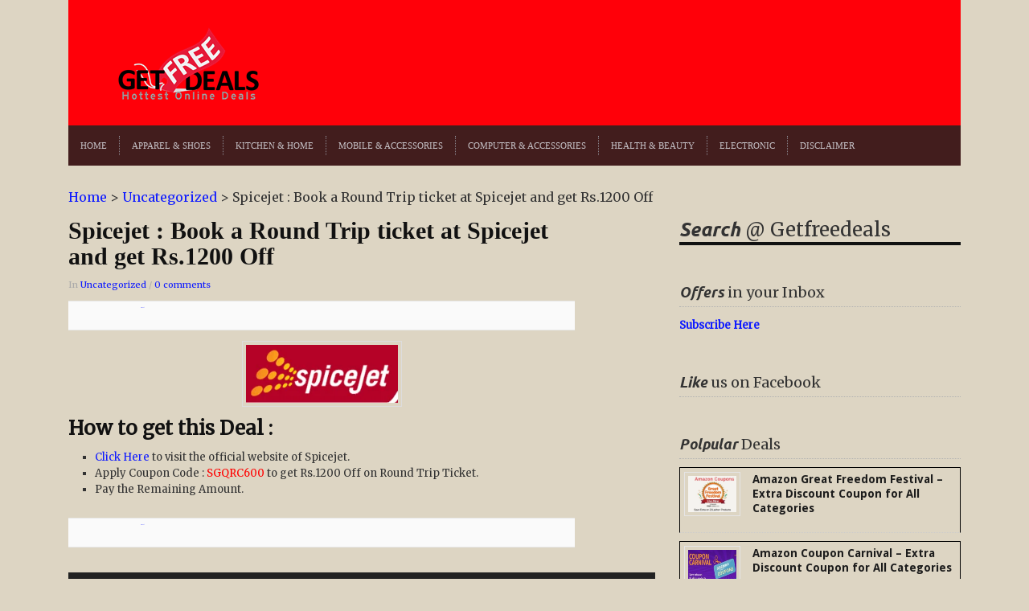

--- FILE ---
content_type: text/html; charset=UTF-8
request_url: https://getfreedeals.co.in/spicejet-book-a-round-trip-ticket-at-spicejet-and-get-rs-1200-off/
body_size: 16851
content:
<!DOCTYPE html><html xmlns="https://www.w3.org/1999/xhtml" lang="en-US"><head><script data-no-optimize="1" type="c12c700e5ef831b3af6a3313-text/javascript">var litespeed_docref=sessionStorage.getItem("litespeed_docref");litespeed_docref&&(Object.defineProperty(document,"referrer",{get:function(){return litespeed_docref}}),sessionStorage.removeItem("litespeed_docref"));</script> <link rel="amphtml" href="https://getfreedeals.co.in/url/to/amp/document.html">
 <script type="litespeed/javascript" data-src="https://www.googletagmanager.com/gtag/js?id=G-LC0H5DBL2Z"></script> <script type="litespeed/javascript">window.dataLayer=window.dataLayer||[];function gtag(){dataLayer.push(arguments)}
gtag('js',new Date());gtag('config','G-LC0H5DBL2Z')</script> <script type="litespeed/javascript" data-src="https://pagead2.googlesyndication.com/pagead/js/adsbygoogle.js?client=ca-pub-0845684260506488"
     crossorigin="anonymous"></script> <meta name="viewport" content="width=device-width, initial-scale=1"><meta name="msvalidate.01" content="64C9F15A5D4632797418777298E067DF" /><meta name="google-site-verification" content="YA1zj9U1a4YdHvJ1Z_G_p9phqS_K24ZCKZgKgLVRNiw" /><meta name="yandex-verification" content="219a2054054c6b6c" /><meta name="p:domain_verify" content="ae4167beb25e81933e605d5362051b6e"/><meta name="title" content="Online Shopping Deals from Amazon, Flipkart & many more Online Stores at Getfreedeals"><meta name="description" content="Getfreedeals consolidates the best online shopping deals at unbeatable prices in a single platform."><meta name="keywords" content="online shopping deals, Free Sample, Free Coupons"><meta name="robots" content="index, follow"><meta http-equiv="Content-Type" content="text/html; charset=utf-8"><meta name="language" content="English"><meta name="revisit-after" content="10 days"><meta http-equiv="Content-Type" content="text/html; charset=UTF-8" /><meta http-equiv="X-UA-Compatible" content="IE=edge,chrome=1"><meta name="p:domain_verify" content="cb2ed550c3ebd25757ab51869981fcea"/><link rel="canonical" href="https://getfreedeals.co.in/" /><title>Spicejet : Book a Round Trip ticket at Spicejet and get Rs.1200 Off - Online Shopping Deals from Amazon, Flipkart &amp; many more Online Stores at Getfreedeals</title><link rel="pingback" href="https://getfreedeals.co.in/xmlrpc.php" /><meta name='robots' content='index, follow, max-image-preview:large, max-snippet:-1, max-video-preview:-1' /><style>img:is([sizes="auto" i], [sizes^="auto," i]) { contain-intrinsic-size: 3000px 1500px }</style><link rel="canonical" href="https://getfreedeals.co.in/spicejet-book-a-round-trip-ticket-at-spicejet-and-get-rs-1200-off/" /><meta property="og:locale" content="en_US" /><meta property="og:type" content="article" /><meta property="og:title" content="Spicejet : Book a Round Trip ticket at Spicejet and get Rs.1200 Off - Online Shopping Deals from Amazon, Flipkart &amp; many more Online Stores at Getfreedeals" /><meta property="og:description" content="How to get this Deal : Click Here to visit the official website of Spicejet. Apply Coupon Code : SGQRC600 to get Rs.1200 Off on Round [&hellip;]" /><meta property="og:url" content="https://getfreedeals.co.in/spicejet-book-a-round-trip-ticket-at-spicejet-and-get-rs-1200-off/" /><meta property="og:site_name" content="Online Shopping Deals from Amazon, Flipkart &amp; many more Online Stores at Getfreedeals" /><meta property="article:publisher" content="https://www.facebook.com/GetFreeDeals" /><meta property="article:published_time" content="2012-07-11T08:30:00+00:00" /><meta property="article:modified_time" content="2024-04-24T03:05:18+00:00" /><meta property="og:image" content="http://getfreedeals.co.in/wp-content/uploads/2012/08/spice.png" /><meta name="author" content="admin" /><meta name="twitter:card" content="summary_large_image" /><meta name="twitter:creator" content="@admin" /><meta name="twitter:site" content="@getfreedeal" /><meta name="twitter:label1" content="Written by" /><meta name="twitter:data1" content="admin" /><link rel="amphtml" href="https://getfreedeals.co.in/spicejet-book-a-round-trip-ticket-at-spicejet-and-get-rs-1200-off/amp/" /><meta name="generator" content="AMP for WP 1.1.10"/><link rel="alternate" type="application/rss+xml" title="Online Shopping Deals from Amazon, Flipkart &amp; many more Online Stores at Getfreedeals &raquo; Feed" href="https://feeds.feedburner.com/Getfreedeals" /><link rel="alternate" type="application/rss+xml" title="Online Shopping Deals from Amazon, Flipkart &amp; many more Online Stores at Getfreedeals &raquo; Comments Feed" href="https://getfreedeals.co.in/comments/feed/" /><link rel="alternate" type="application/rss+xml" title="Online Shopping Deals from Amazon, Flipkart &amp; many more Online Stores at Getfreedeals &raquo; Spicejet : Book a Round Trip ticket at Spicejet and get Rs.1200 Off Comments Feed" href="https://getfreedeals.co.in/spicejet-book-a-round-trip-ticket-at-spicejet-and-get-rs-1200-off/feed/" />
<script id="getfr-ready" type="litespeed/javascript">window.advanced_ads_ready=function(e,a){a=a||"complete";var d=function(e){return"interactive"===a?"loading"!==e:"complete"===e};d(document.readyState)?e():document.addEventListener("readystatechange",(function(a){d(a.target.readyState)&&e()}),{once:"interactive"===a})},window.advanced_ads_ready_queue=window.advanced_ads_ready_queue||[]</script> <style id="litespeed-ccss">@media screen{article,aside,header,nav{display:block}html{font-size:100%;overflow-y:scroll;-webkit-text-size-adjust:100%;-ms-text-size-adjust:100%}ins{background:#ff9;color:#000;text-decoration:none}ul{margin:0;padding:0;list-style-position:inside}nav ul{list-style:none;list-style-image:none;margin:0;padding:0}img{border:0;-ms-interpolation-mode:bicubic;vertical-align:middle}form{margin:0}input{font-size:100%;margin:0;vertical-align:baseline;*vertical-align:middle}input{line-height:normal;*overflow:visible}input[type=submit]{-webkit-appearance:button}input::-moz-focus-inner{border:0;padding:0}a{color:#c03;text-decoration:none}body{background-color:#fff;margin:0;color:#333;font-family:Arial,Tahoma,sans-serif;font-size:62.5%;line-height:1.2em;text-align:center}#container{text-align:center;width:100%}div.wrapper{margin:0 auto;text-align:left;width:1110px}div.cleaner,div.divider{margin:0;clear:both;font-size:1px;height:1px;line-height:1px}div.divider{border-top:dotted 1px #c3c3c3;border-bottom:dotted 1px #c3c3c3}h1,h2{color:#111}header{background:#171717 url(/wp-content/themes/splendid/images/back-header-black.png) repeat-x top left;padding:20px 0 0;margin-bottom:30px}#logo{margin:0 0 0 50px;float:left;display:inline}header div.header-banner{float:right;display:inline;margin:0 20px 0 0}header a{color:#aaa}nav#main{font-size:11px;font-family:Georgia,serif;text-transform:uppercase;background:#171717 url(/wp-content/themes/splendid/images/back-menu-black.png) repeat-x top left;min-height:24px;padding:13px 0;position:relative;z-index:50}nav#main li{display:inline;float:left;line-height:24px;padding:0 15px;border-right:dotted 1px #4a4a4a;position:relative}nav#main li:last-child{border-right:0}nav#main .dropdown a{display:block;position:relative}#content,aside{float:left;display:inline}#content{width:730px;margin-right:30px}aside{width:350px}p.title{font-family:'UbuntuLightItalic',Georgia,serif;margin:0 0 10px}aside p.title{font-family:'UbuntuLightItalic',Georgia,serif}aside div.widget:first-child p.title{font-size:24px;line-height:35px}p.title-small{line-height:35px;font-size:18px}p.title span{font-family:'UbuntuBoldItalic',Georgia,serif;font-style:normal;font-weight:400}aside div.widget:first-child p.title{border-bottom:solid 4px #111}p.title.border-dotted{border-bottom:dotted 1px #b2b2b2}aside div.widget{margin-bottom:30px}aside div.widget:first-child p.title{line-height:45px}body.single aside div.widget:first-child p.title{line-height:30px}ul.posts li{list-style-type:none;border:1px solid #000;padding:5px}ul.posts div.cover{float:left;display:inline}ul.posts div.post-content{overflow:hidden}p.postmeta{font-size:11px;line-height:18px;font-style:normal;color:#aaa;margin:0}ul.posts-aside div.cover img{padding:4px;border:solid 1px #e5e5e5;margin-right:15px}ul.posts h1 a{color:#1c1c1c}h1.title{font-family:Georgia,serif;font-style:italic;font-weight:700;line-height:1.35em;margin:0 0 10px}h1.title.title-small{font-size:14px}aside div.widget{font-size:13px;line-height:19px}aside div.widget li{list-style-type:none;line-height:24px}.single-content{font-size:13px;line-height:20px;max-width:630px;overflow:hidden;margin-bottom:10px}.single-content h2{margin:12px 0 12px;line-height:1.25em}.single-content h2{font-size:24px;line-height:28px}.single-content h1{font-size:30px;line-height:32px}.single-content p{margin-bottom:1em}.single-content img.aligncenter{margin-bottom:10px;max-width:620px;height:auto}.single-content img.aligncenter{padding:4px;border:solid 1px #ddd}.single-content a{text-decoration:none}.single-content h1{font-style:normal;font-size:30px;letter-spacing:0;font-weight:700}div.social{margin:10px 0 0;height:35px;padding:0 10px;background:#f5f5f5 url(/wp-content/themes/splendid/images/back-footer.png) repeat-x top left;border-top:solid 1px #e8e8e8;border-bottom:solid 1px #e8e8e8}span.share_btn{float:left;display:inline;margin:7px 0 0}.cancel-comment-reply a{border:none;color:#7d7d7d;margin-right:3px;text-transform:uppercase}#respond input,.widget input{display:inline-block;margin-right:10px;padding:4px;font-size:13px;line-height:20px;color:gray;border:1px solid #ccc;-webkit-border-radius:3px;-moz-border-radius:3px;border-radius:3px;margin-bottom:10px;-webkit-box-shadow:inset 0 1px 3px rgba(0,0,0,.1);-moz-box-shadow:inset 0 1px 3px rgba(0,0,0,.1);box-shadow:inset 0 1px 3px rgba(0,0,0,.1)}.single-content img.aligncenter{clear:both;display:block;margin-left:auto;margin-right:auto}ul.posts-aside li{margin:0 0 10px;border-bottom:dotted 1px #ccc;padding-bottom:10px}}:root{--wp-admin-theme-color:#007cba;--wp-admin-theme-color-darker-10:#006ba1;--wp-admin-theme-color-darker-20:#005a87}.aligncenter{clear:both}header a{color:#c6c2c7}header{background:#473d51 url(/wp-content/themes/splendid/images/back-header-vintage.png) repeat-x top left}nav#main{text-transform:uppercase;background:#39323f url(/wp-content/themes/splendid/images/back-menu-vintage.png) repeat-x top left}nav#main li{border-right:dotted 1px #88848c}a{color:#0f1bff}header{background:#ff0009}nav#main{background:#421d1d}body{font-family:'Merriweather';font-size:16px}.posts li h1.title a{font-family:'Droid Sans';font-size:14px;font-style:normal}.widget .title{font-family:'Merriweather';font-style:normal}body.custom-background{background-color:#f4f9ea}ins.adsbygoogle{background-color:transparent;padding:0}</style><script src="/cdn-cgi/scripts/7d0fa10a/cloudflare-static/rocket-loader.min.js" data-cf-settings="c12c700e5ef831b3af6a3313-|49"></script><link rel="preload" data-asynced="1" data-optimized="2" as="style" onload="this.onload=null;this.rel='stylesheet'" href="https://getfreedeals.co.in/wp-content/litespeed/css/c87b850a642a9c1c422c29c957bbca6d.css?ver=016dd" /><script data-optimized="1" type="litespeed/javascript" data-src="https://getfreedeals.co.in/wp-content/plugins/litespeed-cache/assets/js/css_async.min.js"></script><link rel="preload" as="image" href="https://getfreedeals.co.in/wp-content/uploads/2012/08/getfree.png"><link rel="preload" as="image" href="https://getfreedeals.co.in/wp-content/uploads/2012/08/spice.png.webp"><link rel="preload" as="image" href="https://getfreedeals.co.in/wp-content/uploads/2020/12/amazon-coupon-carnival-1-300x150.jpg.webp"><link rel="preload" as="image" href="https://getfreedeals.co.in/wp-content/uploads/2017/03/amazon-dail-deal-300x270.jpg.webp"><style id='classic-theme-styles-inline-css' type='text/css'>/*! This file is auto-generated */
.wp-block-button__link{color:#fff;background-color:#32373c;border-radius:9999px;box-shadow:none;text-decoration:none;padding:calc(.667em + 2px) calc(1.333em + 2px);font-size:1.125em}.wp-block-file__button{background:#32373c;color:#fff;text-decoration:none}</style><style id='global-styles-inline-css' type='text/css'>:root{--wp--preset--aspect-ratio--square: 1;--wp--preset--aspect-ratio--4-3: 4/3;--wp--preset--aspect-ratio--3-4: 3/4;--wp--preset--aspect-ratio--3-2: 3/2;--wp--preset--aspect-ratio--2-3: 2/3;--wp--preset--aspect-ratio--16-9: 16/9;--wp--preset--aspect-ratio--9-16: 9/16;--wp--preset--color--black: #000000;--wp--preset--color--cyan-bluish-gray: #abb8c3;--wp--preset--color--white: #ffffff;--wp--preset--color--pale-pink: #f78da7;--wp--preset--color--vivid-red: #cf2e2e;--wp--preset--color--luminous-vivid-orange: #ff6900;--wp--preset--color--luminous-vivid-amber: #fcb900;--wp--preset--color--light-green-cyan: #7bdcb5;--wp--preset--color--vivid-green-cyan: #00d084;--wp--preset--color--pale-cyan-blue: #8ed1fc;--wp--preset--color--vivid-cyan-blue: #0693e3;--wp--preset--color--vivid-purple: #9b51e0;--wp--preset--gradient--vivid-cyan-blue-to-vivid-purple: linear-gradient(135deg,rgba(6,147,227,1) 0%,rgb(155,81,224) 100%);--wp--preset--gradient--light-green-cyan-to-vivid-green-cyan: linear-gradient(135deg,rgb(122,220,180) 0%,rgb(0,208,130) 100%);--wp--preset--gradient--luminous-vivid-amber-to-luminous-vivid-orange: linear-gradient(135deg,rgba(252,185,0,1) 0%,rgba(255,105,0,1) 100%);--wp--preset--gradient--luminous-vivid-orange-to-vivid-red: linear-gradient(135deg,rgba(255,105,0,1) 0%,rgb(207,46,46) 100%);--wp--preset--gradient--very-light-gray-to-cyan-bluish-gray: linear-gradient(135deg,rgb(238,238,238) 0%,rgb(169,184,195) 100%);--wp--preset--gradient--cool-to-warm-spectrum: linear-gradient(135deg,rgb(74,234,220) 0%,rgb(151,120,209) 20%,rgb(207,42,186) 40%,rgb(238,44,130) 60%,rgb(251,105,98) 80%,rgb(254,248,76) 100%);--wp--preset--gradient--blush-light-purple: linear-gradient(135deg,rgb(255,206,236) 0%,rgb(152,150,240) 100%);--wp--preset--gradient--blush-bordeaux: linear-gradient(135deg,rgb(254,205,165) 0%,rgb(254,45,45) 50%,rgb(107,0,62) 100%);--wp--preset--gradient--luminous-dusk: linear-gradient(135deg,rgb(255,203,112) 0%,rgb(199,81,192) 50%,rgb(65,88,208) 100%);--wp--preset--gradient--pale-ocean: linear-gradient(135deg,rgb(255,245,203) 0%,rgb(182,227,212) 50%,rgb(51,167,181) 100%);--wp--preset--gradient--electric-grass: linear-gradient(135deg,rgb(202,248,128) 0%,rgb(113,206,126) 100%);--wp--preset--gradient--midnight: linear-gradient(135deg,rgb(2,3,129) 0%,rgb(40,116,252) 100%);--wp--preset--font-size--small: 13px;--wp--preset--font-size--medium: 20px;--wp--preset--font-size--large: 36px;--wp--preset--font-size--x-large: 42px;--wp--preset--spacing--20: 0.44rem;--wp--preset--spacing--30: 0.67rem;--wp--preset--spacing--40: 1rem;--wp--preset--spacing--50: 1.5rem;--wp--preset--spacing--60: 2.25rem;--wp--preset--spacing--70: 3.38rem;--wp--preset--spacing--80: 5.06rem;--wp--preset--shadow--natural: 6px 6px 9px rgba(0, 0, 0, 0.2);--wp--preset--shadow--deep: 12px 12px 50px rgba(0, 0, 0, 0.4);--wp--preset--shadow--sharp: 6px 6px 0px rgba(0, 0, 0, 0.2);--wp--preset--shadow--outlined: 6px 6px 0px -3px rgba(255, 255, 255, 1), 6px 6px rgba(0, 0, 0, 1);--wp--preset--shadow--crisp: 6px 6px 0px rgba(0, 0, 0, 1);}:where(.is-layout-flex){gap: 0.5em;}:where(.is-layout-grid){gap: 0.5em;}body .is-layout-flex{display: flex;}.is-layout-flex{flex-wrap: wrap;align-items: center;}.is-layout-flex > :is(*, div){margin: 0;}body .is-layout-grid{display: grid;}.is-layout-grid > :is(*, div){margin: 0;}:where(.wp-block-columns.is-layout-flex){gap: 2em;}:where(.wp-block-columns.is-layout-grid){gap: 2em;}:where(.wp-block-post-template.is-layout-flex){gap: 1.25em;}:where(.wp-block-post-template.is-layout-grid){gap: 1.25em;}.has-black-color{color: var(--wp--preset--color--black) !important;}.has-cyan-bluish-gray-color{color: var(--wp--preset--color--cyan-bluish-gray) !important;}.has-white-color{color: var(--wp--preset--color--white) !important;}.has-pale-pink-color{color: var(--wp--preset--color--pale-pink) !important;}.has-vivid-red-color{color: var(--wp--preset--color--vivid-red) !important;}.has-luminous-vivid-orange-color{color: var(--wp--preset--color--luminous-vivid-orange) !important;}.has-luminous-vivid-amber-color{color: var(--wp--preset--color--luminous-vivid-amber) !important;}.has-light-green-cyan-color{color: var(--wp--preset--color--light-green-cyan) !important;}.has-vivid-green-cyan-color{color: var(--wp--preset--color--vivid-green-cyan) !important;}.has-pale-cyan-blue-color{color: var(--wp--preset--color--pale-cyan-blue) !important;}.has-vivid-cyan-blue-color{color: var(--wp--preset--color--vivid-cyan-blue) !important;}.has-vivid-purple-color{color: var(--wp--preset--color--vivid-purple) !important;}.has-black-background-color{background-color: var(--wp--preset--color--black) !important;}.has-cyan-bluish-gray-background-color{background-color: var(--wp--preset--color--cyan-bluish-gray) !important;}.has-white-background-color{background-color: var(--wp--preset--color--white) !important;}.has-pale-pink-background-color{background-color: var(--wp--preset--color--pale-pink) !important;}.has-vivid-red-background-color{background-color: var(--wp--preset--color--vivid-red) !important;}.has-luminous-vivid-orange-background-color{background-color: var(--wp--preset--color--luminous-vivid-orange) !important;}.has-luminous-vivid-amber-background-color{background-color: var(--wp--preset--color--luminous-vivid-amber) !important;}.has-light-green-cyan-background-color{background-color: var(--wp--preset--color--light-green-cyan) !important;}.has-vivid-green-cyan-background-color{background-color: var(--wp--preset--color--vivid-green-cyan) !important;}.has-pale-cyan-blue-background-color{background-color: var(--wp--preset--color--pale-cyan-blue) !important;}.has-vivid-cyan-blue-background-color{background-color: var(--wp--preset--color--vivid-cyan-blue) !important;}.has-vivid-purple-background-color{background-color: var(--wp--preset--color--vivid-purple) !important;}.has-black-border-color{border-color: var(--wp--preset--color--black) !important;}.has-cyan-bluish-gray-border-color{border-color: var(--wp--preset--color--cyan-bluish-gray) !important;}.has-white-border-color{border-color: var(--wp--preset--color--white) !important;}.has-pale-pink-border-color{border-color: var(--wp--preset--color--pale-pink) !important;}.has-vivid-red-border-color{border-color: var(--wp--preset--color--vivid-red) !important;}.has-luminous-vivid-orange-border-color{border-color: var(--wp--preset--color--luminous-vivid-orange) !important;}.has-luminous-vivid-amber-border-color{border-color: var(--wp--preset--color--luminous-vivid-amber) !important;}.has-light-green-cyan-border-color{border-color: var(--wp--preset--color--light-green-cyan) !important;}.has-vivid-green-cyan-border-color{border-color: var(--wp--preset--color--vivid-green-cyan) !important;}.has-pale-cyan-blue-border-color{border-color: var(--wp--preset--color--pale-cyan-blue) !important;}.has-vivid-cyan-blue-border-color{border-color: var(--wp--preset--color--vivid-cyan-blue) !important;}.has-vivid-purple-border-color{border-color: var(--wp--preset--color--vivid-purple) !important;}.has-vivid-cyan-blue-to-vivid-purple-gradient-background{background: var(--wp--preset--gradient--vivid-cyan-blue-to-vivid-purple) !important;}.has-light-green-cyan-to-vivid-green-cyan-gradient-background{background: var(--wp--preset--gradient--light-green-cyan-to-vivid-green-cyan) !important;}.has-luminous-vivid-amber-to-luminous-vivid-orange-gradient-background{background: var(--wp--preset--gradient--luminous-vivid-amber-to-luminous-vivid-orange) !important;}.has-luminous-vivid-orange-to-vivid-red-gradient-background{background: var(--wp--preset--gradient--luminous-vivid-orange-to-vivid-red) !important;}.has-very-light-gray-to-cyan-bluish-gray-gradient-background{background: var(--wp--preset--gradient--very-light-gray-to-cyan-bluish-gray) !important;}.has-cool-to-warm-spectrum-gradient-background{background: var(--wp--preset--gradient--cool-to-warm-spectrum) !important;}.has-blush-light-purple-gradient-background{background: var(--wp--preset--gradient--blush-light-purple) !important;}.has-blush-bordeaux-gradient-background{background: var(--wp--preset--gradient--blush-bordeaux) !important;}.has-luminous-dusk-gradient-background{background: var(--wp--preset--gradient--luminous-dusk) !important;}.has-pale-ocean-gradient-background{background: var(--wp--preset--gradient--pale-ocean) !important;}.has-electric-grass-gradient-background{background: var(--wp--preset--gradient--electric-grass) !important;}.has-midnight-gradient-background{background: var(--wp--preset--gradient--midnight) !important;}.has-small-font-size{font-size: var(--wp--preset--font-size--small) !important;}.has-medium-font-size{font-size: var(--wp--preset--font-size--medium) !important;}.has-large-font-size{font-size: var(--wp--preset--font-size--large) !important;}.has-x-large-font-size{font-size: var(--wp--preset--font-size--x-large) !important;}
:where(.wp-block-post-template.is-layout-flex){gap: 1.25em;}:where(.wp-block-post-template.is-layout-grid){gap: 1.25em;}
:where(.wp-block-columns.is-layout-flex){gap: 2em;}:where(.wp-block-columns.is-layout-grid){gap: 2em;}
:root :where(.wp-block-pullquote){font-size: 1.5em;line-height: 1.6;}</style> <script type="litespeed/javascript" data-src="https://getfreedeals.co.in/wp-includes/js/jquery/jquery.min.js" id="jquery-core-js"></script> <link rel="https://api.w.org/" href="https://getfreedeals.co.in/wp-json/" /><link rel="alternate" title="JSON" type="application/json" href="https://getfreedeals.co.in/wp-json/wp/v2/posts/134" /><link rel="EditURI" type="application/rsd+xml" title="RSD" href="https://getfreedeals.co.in/xmlrpc.php?rsd" /><link rel='shortlink' href='https://getfreedeals.co.in/?p=134' /><link rel="alternate" title="oEmbed (JSON)" type="application/json+oembed" href="https://getfreedeals.co.in/wp-json/oembed/1.0/embed?url=https%3A%2F%2Fgetfreedeals.co.in%2Fspicejet-book-a-round-trip-ticket-at-spicejet-and-get-rs-1200-off%2F" /><link rel="alternate" title="oEmbed (XML)" type="text/xml+oembed" href="https://getfreedeals.co.in/wp-json/oembed/1.0/embed?url=https%3A%2F%2Fgetfreedeals.co.in%2Fspicejet-book-a-round-trip-ticket-at-spicejet-and-get-rs-1200-off%2F&#038;format=xml" /><meta name="follow.[base64]" content="JuzngXN7gZf632ywKe7p"/><link rel="apple-touch-icon" sizes="180x180" href="/wp-content/uploads/fbrfg/apple-touch-icon.png"><link rel="icon" type="image/png" sizes="32x32" href="/wp-content/uploads/fbrfg/favicon-32x32.png"><link rel="icon" type="image/png" sizes="16x16" href="/wp-content/uploads/fbrfg/favicon-16x16.png"><link rel="manifest" href="/wp-content/uploads/fbrfg/site.webmanifest"><link rel="mask-icon" href="/wp-content/uploads/fbrfg/safari-pinned-tab.svg" color="#5bbad5"><link rel="shortcut icon" href="/wp-content/uploads/fbrfg/favicon.ico"><meta name="msapplication-TileColor" content="#da532c"><meta name="msapplication-config" content="/wp-content/uploads/fbrfg/browserconfig.xml"><meta name="theme-color" content="#ffffff"><meta name="generator" content="Splendid 1.1.6" /><meta name="generator" content="WPZOOM Framework 1.8.12" /><style type="text/css">@import url("https://fonts.googleapis.com/css?family=Merriweather|Droid+Sans:r,b|Merriweather");
a{color:#0f1bff;}
a:hover{color:#ff0000;}
header{background:#ff0009;}
nav#main{background:#421d1d;}
body{font-family: 'Merriweather';font-size: 16px;}.posts li h1.title a{font-family: 'Droid Sans';font-size: 14px;font-style: normal;}.widget .title{font-family: 'Merriweather';font-style: normal;}</style> <script type="application/ld+json" class="saswp-schema-markup-output">[{"@context":"https:\/\/schema.org\/","@type":"BreadcrumbList","@id":"https:\/\/getfreedeals.co.in\/spicejet-book-a-round-trip-ticket-at-spicejet-and-get-rs-1200-off\/#breadcrumb","itemListElement":[{"@type":"ListItem","position":1,"item":{"@id":"https:\/\/getfreedeals.co.in","name":"Online Shopping Deals from Amazon, Flipkart &amp; many more Online Stores at Getfreedeals"}},{"@type":"ListItem","position":2,"item":{"@id":"https:\/\/getfreedeals.co.in\/category\/uncategorized\/","name":"Uncategorized"}},{"@type":"ListItem","position":3,"item":{"@id":"https:\/\/getfreedeals.co.in\/spicejet-book-a-round-trip-ticket-at-spicejet-and-get-rs-1200-off\/","name":"Spicejet : Book a Round Trip ticket at Spicejet and get Rs.1200 Off"}}]},

{"@context":"https:\/\/schema.org\/","@type":"BlogPosting","@id":"https:\/\/getfreedeals.co.in\/spicejet-book-a-round-trip-ticket-at-spicejet-and-get-rs-1200-off\/#BlogPosting","url":"https:\/\/getfreedeals.co.in\/spicejet-book-a-round-trip-ticket-at-spicejet-and-get-rs-1200-off\/","inLanguage":"en-US","mainEntityOfPage":"https:\/\/getfreedeals.co.in\/spicejet-book-a-round-trip-ticket-at-spicejet-and-get-rs-1200-off\/","headline":"Spicejet : Book a Round Trip ticket at Spicejet and get Rs.1200 Off","description":"How to get this Deal : Click Here to visit the official website of Spicejet. Apply Coupon Code : SGQRC600\u00a0to get Rs.1200 Off on Round","articleBody":"How to get this Deal :     \tClick Here to visit the official website of Spicejet.   \tApply Coupon Code : SGQRC600\u00a0to get Rs.1200 Off on Round Trip Ticket.   \tPay the Remaining Amount.","keywords":"","datePublished":"2012-07-11T08:30:00+05:30","dateModified":"2024-04-24T08:35:18+05:30","author":{"@type":"Person","name":"admin","url":"https:\/\/getfreedeals.co.in\/author\/missiongfd\/","sameAs":["admin"],"image":{"@type":"ImageObject","url":"https:\/\/getfreedeals.co.in\/wp-content\/litespeed\/avatar\/2e71d81523626915eeb962ead0c0776f.jpg?ver=1768272608","height":96,"width":96}},"editor":{"@type":"Person","name":"admin","url":"https:\/\/getfreedeals.co.in\/author\/missiongfd\/","sameAs":["admin"],"image":{"@type":"ImageObject","url":"https:\/\/getfreedeals.co.in\/wp-content\/litespeed\/avatar\/2e71d81523626915eeb962ead0c0776f.jpg?ver=1768272608","height":96,"width":96}},"publisher":{"@type":"Organization","name":"Get Free Deals","url":"https:\/\/getfreedeals.co.in","logo":{"@type":"ImageObject","url":"https:\/\/getfreedeals.co.in\/wp-content\/uploads\/2012\/08\/logo19.png","width":227,"height":119}},"image":[{"@type":"ImageObject","url":"http:\/\/getfreedeals.co.in\/wp-content\/uploads\/2012\/08\/spice-1200x675.png","width":1200,"height":675,"@id":"https:\/\/getfreedeals.co.in\/spicejet-book-a-round-trip-ticket-at-spicejet-and-get-rs-1200-off\/#primaryimage"}]}]</script> <style type="text/css" id="custom-background-css">body.custom-background { background-color: #ddd5c3; }</style> <script type="litespeed/javascript">if(screen.width<769){window.location="https://getfreedeals.co.in/spicejet-book-a-round-trip-ticket-at-spicejet-and-get-rs-1200-off/amp/"}</script> <style>ins.adsbygoogle { background-color: transparent; padding: 0; }</style><script  type="litespeed/javascript" data-src="https://pagead2.googlesyndication.com/pagead/js/adsbygoogle.js?client=ca-pub-0845684260506488" crossorigin="anonymous"></script> </head><body class="wp-singular post-template-default single single-post postid-134 single-format-standard custom-background wp-theme-splendid aa-prefix-getfr-"><div id="container"><div class="wrapper"><header><div id="logo">
<a href="https://getfreedeals.co.in" title="Online Shopping Deals | Free Samples | Cashback Offers  | Free Deals | Free Coupons">
<img src="https://getfreedeals.co.in/wp-content/uploads/2012/08/getfree.png" alt="Online Shopping Deals from Amazon, Flipkart &amp; many more Online Stores at Getfreedeals" fetchpriority="high" decoding="sync" />
</a></div><div class="header-banner"> <script type="litespeed/javascript" data-src="https://pagead2.googlesyndication.com/pagead/js/adsbygoogle.js?client=ca-pub-0845684260506488"
     crossorigin="anonymous"></script> 
<ins class="adsbygoogle"
style="display:inline-block;width:728px;height:90px"
data-ad-client="ca-pub-0845684260506488"
data-ad-slot="5412396498"
data-ad-format="auto"></ins> <script type="litespeed/javascript">(adsbygoogle=window.adsbygoogle||[]).push({})</script> </div><div class="cleaner">&nbsp;</div><div class="cleaner">&nbsp;</div><nav id="main"><ul id="menu-menu" class="dropdown"><li id="menu-item-4196" class="menu-item menu-item-type-custom menu-item-object-custom menu-item-home menu-item-4196"><a href="https://getfreedeals.co.in">HOME</a></li><li id="menu-item-6517" class="menu-item menu-item-type-taxonomy menu-item-object-category menu-item-6517"><a href="https://getfreedeals.co.in/category/apparel-and-shoes/">Apparel &#038; Shoes</a></li><li id="menu-item-113038" class="menu-item menu-item-type-taxonomy menu-item-object-category menu-item-113038"><a href="https://getfreedeals.co.in/category/home/">Kitchen &#038; Home</a></li><li id="menu-item-113039" class="menu-item menu-item-type-taxonomy menu-item-object-category menu-item-113039"><a href="https://getfreedeals.co.in/category/mobile-and-accessories/">Mobile &#038; Accessories</a></li><li id="menu-item-113040" class="menu-item menu-item-type-taxonomy menu-item-object-category menu-item-113040"><a href="https://getfreedeals.co.in/category/computer-accessories/">Computer &#038; Accessories</a></li><li id="menu-item-113041" class="menu-item menu-item-type-taxonomy menu-item-object-category menu-item-113041"><a href="https://getfreedeals.co.in/category/health-and-beauty/">Health &#038; Beauty</a></li><li id="menu-item-113042" class="menu-item menu-item-type-taxonomy menu-item-object-category menu-item-113042"><a href="https://getfreedeals.co.in/category/electronic-and-mobile/">Electronic</a></li><li id="menu-item-4195" class="menu-item menu-item-type-post_type menu-item-object-page menu-item-4195"><a href="https://getfreedeals.co.in/disclaimer/">Disclaimer</a></li></ul></nav></header><div align="center"></div><p id="breadcrumbs"><span><span><a href="https://getfreedeals.co.in/">Home</a></span> &gt; <span><a href="https://getfreedeals.co.in/category/uncategorized/">Uncategorized</a></span> &gt; <span class="breadcrumb_last" aria-current="page">Spicejet : Book a Round Trip ticket at Spicejet and get Rs.1200 Off</span></span></p><div id="main"><div id="content"><div class="single-content"><h1 class="title">Spicejet : Book a Round Trip ticket at Spicejet and get Rs.1200 Off</h1><p class="postmeta"><span class="category">In <a href="https://getfreedeals.co.in/category/uncategorized/" rel="category tag">Uncategorized</a></span>												 / <a href="https://getfreedeals.co.in/spicejet-book-a-round-trip-ticket-at-spicejet-and-get-rs-1200-off/#respond">0 comments</a></p><div class="divider social">
<span class="share_btn"><iframe data-lazyloaded="1" src="about:blank" data-litespeed-src="http://www.facebook.com/plugins/like.php?href=https%3A%2F%2Fgetfreedeals.co.in%2Fspicejet-book-a-round-trip-ticket-at-spicejet-and-get-rs-1200-off%2F&amp;layout=button_count&amp;show_faces=false&amp;width=80&amp;action=like&amp;font=arial&amp;colorscheme=light&amp;height=21" scrolling="no" frameborder="0" style="border:none; overflow:hidden; width:80px; height:21px;" allowTransparency="true"></iframe></span>
<span class="share_btn"><a href="https://twitter.com/share" data-url="https://getfreedeals.co.in/spicejet-book-a-round-trip-ticket-at-spicejet-and-get-rs-1200-off/" class="twitter-share-button" data-count="horizontal">Tweet</a><script type="litespeed/javascript" data-src="http://platform.twitter.com/widgets.js"></script></span><div class="cleaner">&nbsp;</div></div><p><img decoding="sync" class="aligncenter" src="https://getfreedeals.co.in/wp-content/uploads/2012/08/spice.png.webp" alt="" width="189" height="72" border="0" fetchpriority="high" /></p><h2>How to get this Deal :</h2><ul><li><a href="http://www.spicejet.com/" target="_blank" rel="nofollow noopener">Click Here</a> to visit the official website of Spicejet.</li><li>Apply Coupon Code : <span style="color: red;">SGQRC600</span> to get Rs.1200 Off on Round Trip Ticket.</li><li>Pay the Remaining Amount.</li></ul><div class="cleaner">&nbsp;</div><div class="cleaner">&nbsp;</div><div class="divider social">
<span class="share_btn"><iframe data-lazyloaded="1" src="about:blank" data-litespeed-src="http://www.facebook.com/plugins/like.php?href=https%3A%2F%2Fgetfreedeals.co.in%2Fspicejet-book-a-round-trip-ticket-at-spicejet-and-get-rs-1200-off%2F&amp;layout=button_count&amp;show_faces=false&amp;width=80&amp;action=like&amp;font=arial&amp;colorscheme=light&amp;height=21" scrolling="no" frameborder="0" style="border:none; overflow:hidden; width:80px; height:21px;" allowTransparency="true"></iframe></span>
<span class="share_btn"><a href="https://twitter.com/share" data-url="https://getfreedeals.co.in/spicejet-book-a-round-trip-ticket-at-spicejet-and-get-rs-1200-off/" class="twitter-share-button" data-count="horizontal">Tweet</a><script type="litespeed/javascript" data-src="http://platform.twitter.com/widgets.js"></script></span><div class="cleaner">&nbsp;</div></div></div><div class="cleaner">&nbsp;</div><div class="widget widget-related special-posts"><p class="title title-medium border-dotted">Recent in <span>Uncategorized</span></p><ul class="posts posts-grid"><li id="post-167519" class="post-grid"><article><div class="cover"><a href="https://getfreedeals.co.in/cp-plus-e-24a-full-hd-wi-fi-pt-360-degree-and-google-and-alexa-supported-security-camera-128-gb-for-rs-899-flipkart/" title="CP PLUS E-24A FULL HD Wi-Fi PT 360 Degree and Google and Alexa Supported Security Camera  (128 GB) for Rs.899 @ Flipkart"><img data-lazyloaded="1" src="[data-uri]" data-src="https://getfreedeals.co.in/wp-content/uploads/2024/09/CPPLUSE-24AFULLHDWi-Fi-securitycamera-231x300.webp" alt="CP PLUS E-24A FULL HD Wi-Fi PT 360 Degree and Google and Alexa Supported Security Camera  (128 GB) for Rs.899 @ Flipkart" class="Thumbnail thumbnail related-posts " width="190" height="140" /></a></div><div class="post-content"><h1 class="title title-medium"><a href="https://getfreedeals.co.in/cp-plus-e-24a-full-hd-wi-fi-pt-360-degree-and-google-and-alexa-supported-security-camera-128-gb-for-rs-899-flipkart/" title="Permalink to CP PLUS E-24A FULL HD Wi-Fi PT 360 Degree and Google and Alexa Supported Security Camera  (128 GB) for Rs.899 @ Flipkart" rel="bookmark">CP PLUS E-24A FULL HD Wi-Fi PT 360 Degree and Google and Alexa Supported Security Camera  (128 GB) for Rs.899 @ Flipkart</a></h1><p class="postmeta"></p></div><div class="cleaner">&nbsp;</div></article></li><li id="post-167396" class="post-grid"><article><div class="cover"><a href="https://getfreedeals.co.in/havells-1200mm-thrill-air-energy-saving-ceiling-fan-bianco-for-rs-1649-amazon/" title="Havells 1200mm Thrill Air Energy Saving Ceiling Fan (Bianco) for Rs.1649 @ Amazon"><img data-lazyloaded="1" src="[data-uri]" data-src="https://getfreedeals.co.in/wp-content/uploads/2024/08/Havells1200mmThrillceilingfan-300x204.webp" alt="Havells 1200mm Thrill Air Energy Saving Ceiling Fan (Bianco) for Rs.1649 @ Amazon" class="Thumbnail thumbnail related-posts " width="190" height="140" /></a></div><div class="post-content"><h1 class="title title-medium"><a href="https://getfreedeals.co.in/havells-1200mm-thrill-air-energy-saving-ceiling-fan-bianco-for-rs-1649-amazon/" title="Permalink to Havells 1200mm Thrill Air Energy Saving Ceiling Fan (Bianco) for Rs.1649 @ Amazon" rel="bookmark">Havells 1200mm Thrill Air Energy Saving Ceiling Fan (Bianco) for Rs.1649 @ Amazon</a></h1><p class="postmeta"></p></div><div class="cleaner">&nbsp;</div></article></li><li id="post-166983" class="post-grid post-last"><article><div class="cover"><a href="https://getfreedeals.co.in/bajaj-ivora-hb-led-lamp-9w-cdl-cool-daylight-pack-of-4-for-rs-218-amazon/" title="Bajaj Ivora HB LED Lamp 9W CDL Cool Daylight (Pack of 4) for Rs.199 @ Amazon"><img data-lazyloaded="1" src="[data-uri]" data-src="https://getfreedeals.co.in/wp-content/uploads/2024/08/BajajIvoraLEDBulb9W-300x252.webp" alt="Bajaj Ivora HB LED Lamp 9W CDL Cool Daylight (Pack of 4) for Rs.199 @ Amazon" class="Thumbnail thumbnail related-posts " width="190" height="140" /></a></div><div class="post-content"><h1 class="title title-medium"><a href="https://getfreedeals.co.in/bajaj-ivora-hb-led-lamp-9w-cdl-cool-daylight-pack-of-4-for-rs-218-amazon/" title="Permalink to Bajaj Ivora HB LED Lamp 9W CDL Cool Daylight (Pack of 4) for Rs.199 @ Amazon" rel="bookmark">Bajaj Ivora HB LED Lamp 9W CDL Cool Daylight (Pack of 4) for Rs.199 @ Amazon</a></h1><p class="postmeta"></p></div><div class="cleaner">&nbsp;</div></article></li></ul><div class="cleaner">&nbsp;</div></div><div class="cleaner">&nbsp;</div><div class="widget"><p class="title title-medium border-dotted"><span>discuss</span> this post</span></p><div id="comments"></div></div><div class="cleaner">&nbsp;</div></div><aside><div class="widget_text widget widget_custom_html" id="custom_html-4"><p class="title title-small border-dotted"><span>Search</span> @ Getfreedeals</p><div class="textwidget custom-html-widget"><script type="litespeed/javascript" data-src="https://cse.google.com/cse.js?cx=partner-pub-0845684260506488:2166934098"></script> <div class="gcse-searchbox-only"></div></div><div class="cleaner">&nbsp;</div></div><div class="widget widget_text" id="text-36"><p class="title title-small border-dotted"><span>Offers</span> in your Inbox</p><div class="textwidget"><p><a href="https://follow.it/getfreedeals-co-in-online-shopping-deals-free-samples-cashback-offers-free-deals-free-coupons?action=followPub" target="_blank" rel="noopener"><strong>Subscribe Here</strong></a></p></div><div class="cleaner">&nbsp;</div></div><div class="widget facebook" id="wpzoom-facebook-2"><p class="title title-small border-dotted"><span>Like</span> us on Facebook</p><div id="fb-root"></div> <script type="litespeed/javascript">(function(d,s,id){var js,fjs=d.getElementsByTagName(s)[0];if(d.getElementById(id)){return}
js=d.createElement(s);js.id=id;js.src="//connect.facebook.net/en_US/all.js#xfbml=1";fjs.parentNode.insertBefore(js,fjs)}(document,'script','facebook-jssdk'))</script> <div class="fb-like-box" data-href="https://www.facebook.com/GetFreeDeals" data-width="300" data-show-faces="true" data-border-color="#e6e2dc" data-stream="false" data-header="false"></div><div class="cleaner">&nbsp;</div></div><div class="widget featured-posts" id="wpzoom-featured-posts-3"><p class="title title-small border-dotted"><span>Polpular</span> Deals</p><ul class="posts posts-aside"><li id="post-100633" class="post-grid"><article><div class="cover cover-border"><a href="https://getfreedeals.co.in/amazon-great-freedom-festival-extra-discount-coupon-for-all-categories-5th-9th-aug21/" title="Amazon Great Freedom Festival – Extra Discount Coupon for All Categories"><img data-lazyloaded="1" src="[data-uri]" data-src="https://getfreedeals.co.in/wp-content/uploads/2022/08/AmazongreatfreedomfestivalCoupon-300x235.webp" alt="Amazon Great Freedom Festival – Extra Discount Coupon for All Categories" class="Thumbnail thumbnail recent-posts-widget " width="60" height="45" /></a></div><div class="post-content"><h1 class="title title-small"><a href="https://getfreedeals.co.in/amazon-great-freedom-festival-extra-discount-coupon-for-all-categories-5th-9th-aug21/" title="Permalink to Amazon Great Freedom Festival – Extra Discount Coupon for All Categories" rel="bookmark">Amazon Great Freedom Festival – Extra Discount Coupon for All Categories</a></h1><p class="postmeta"></p></div></article><div class="cleaner">&nbsp;</div></li><li id="post-92928" class="post-grid"><article><div class="cover cover-border"><a href="https://getfreedeals.co.in/amazon-coupon-carnival-extra-discount-coupon-for-all-categories/" title="Amazon Coupon Carnival &#8211; Extra Discount Coupon for All Categories"><img src="https://getfreedeals.co.in/wp-content/uploads/2020/12/amazon-coupon-carnival-1-300x150.jpg.webp" alt="Amazon Coupon Carnival &#8211; Extra Discount Coupon for All Categories" class="Thumbnail thumbnail recent-posts-widget" width="60" height="45" fetchpriority="high" decoding="sync"/></a></div><div class="post-content"><h1 class="title title-small"><a href="https://getfreedeals.co.in/amazon-coupon-carnival-extra-discount-coupon-for-all-categories/" title="Permalink to Amazon Coupon Carnival &#8211; Extra Discount Coupon for All Categories" rel="bookmark">Amazon Coupon Carnival &#8211; Extra Discount Coupon for All Categories</a></h1><p class="postmeta"></p></div></article><div class="cleaner">&nbsp;</div></li><li id="post-28769" class="post-grid"><article><div class="cover cover-border"><a href="https://getfreedeals.co.in/amazon-deal-of-the-day-upto-80-off-on-computer-mobile-fashion-kitchen-more/" title="Amazon Deal of the Day &#8211; Up to 80% Off on Computer, Mobile, Fashion, Kitchen &#038; more"><img src="https://getfreedeals.co.in/wp-content/uploads/2017/03/amazon-dail-deal-300x270.jpg.webp" alt="Amazon Deal of the Day &#8211; Up to 80% Off on Computer, Mobile, Fashion, Kitchen &#038; more" class="Thumbnail thumbnail recent-posts-widget" width="60" height="45" fetchpriority="high" decoding="sync"/></a></div><div class="post-content"><h1 class="title title-small"><a href="https://getfreedeals.co.in/amazon-deal-of-the-day-upto-80-off-on-computer-mobile-fashion-kitchen-more/" title="Permalink to Amazon Deal of the Day &#8211; Up to 80% Off on Computer, Mobile, Fashion, Kitchen &#038; more" rel="bookmark">Amazon Deal of the Day &#8211; Up to 80% Off on Computer, Mobile, Fashion, Kitchen &#038; more</a></h1><p class="postmeta"></p></div></article><div class="cleaner">&nbsp;</div></li><li id="post-29969" class="post-grid"><article><div class="cover cover-border"><a href="https://getfreedeals.co.in/shopclues-wednesday-super-saver-bazar-starts-rs-31-only/" title="Shopclues Wednesday Super Saver Bazar starts Rs.31 Only"><img data-lazyloaded="1" src="[data-uri]" data-src="https://getfreedeals.co.in/wp-content/uploads/2021/08/Shopclues-Wednesday-Super-Saver-Bazar.jpg.webp" alt="Shopclues Wednesday Super Saver Bazar starts Rs.31 Only" class="Thumbnail thumbnail recent-posts-widget " width="60" height="45" /></a></div><div class="post-content"><h1 class="title title-small"><a href="https://getfreedeals.co.in/shopclues-wednesday-super-saver-bazar-starts-rs-31-only/" title="Permalink to Shopclues Wednesday Super Saver Bazar starts Rs.31 Only" rel="bookmark">Shopclues Wednesday Super Saver Bazar starts Rs.31 Only</a></h1><p class="postmeta"></p></div></article><div class="cleaner">&nbsp;</div></li><li id="post-60186" class="post-grid"><article><div class="cover cover-border"><a href="https://getfreedeals.co.in/amazon-extra-promotional-discount-coupons-for-fashion-home-kitchen-needs/" title="Amazon Extra Discount Coupons for Fashion Home &#038; Kitchen Needs"><img data-lazyloaded="1" src="[data-uri]" data-src="https://getfreedeals.co.in/wp-content/uploads/2020/09/amazon-discount-coupons-300x175.webp" alt="Amazon Extra Discount Coupons for Fashion Home &#038; Kitchen Needs" class="Thumbnail thumbnail recent-posts-widget " width="60" height="45" /></a></div><div class="post-content"><h1 class="title title-small"><a href="https://getfreedeals.co.in/amazon-extra-promotional-discount-coupons-for-fashion-home-kitchen-needs/" title="Permalink to Amazon Extra Discount Coupons for Fashion Home &#038; Kitchen Needs" rel="bookmark">Amazon Extra Discount Coupons for Fashion Home &#038; Kitchen Needs</a></h1><p class="postmeta"></p></div></article><div class="cleaner">&nbsp;</div></li><li id="post-27507" class="post-grid"><article><div class="cover cover-border"><a href="https://getfreedeals.co.in/flipkart-below-rs-99-stores-lot-to-buy-worth-products-for-least-price/" title="Flipkart Rs.99 Stores: Lot to Buy worth Products for Least Price "><img data-lazyloaded="1" src="[data-uri]" data-src="https://getfreedeals.co.in/wp-content/uploads/2018/09/flipkart-Rs.99-store.jpg.webp" alt="Flipkart Rs.99 Stores: Lot to Buy worth Products for Least Price " class="Thumbnail thumbnail recent-posts-widget " width="60" height="45" /></a></div><div class="post-content"><h1 class="title title-small"><a href="https://getfreedeals.co.in/flipkart-below-rs-99-stores-lot-to-buy-worth-products-for-least-price/" title="Permalink to Flipkart Rs.99 Stores: Lot to Buy worth Products for Least Price " rel="bookmark">Flipkart Rs.99 Stores: Lot to Buy worth Products for Least Price </a></h1><p class="postmeta"></p></div></article><div class="cleaner">&nbsp;</div></li></ul><div class="cleaner">&nbsp;</div></div><div class="widget wpzoom" id="wpzoom-widget-social-2"><p class="title title-small border-dotted"><span>Connect</span> with us</p><div class="wpzoom-social"><ul><li><a class="facebook" href="https://www.facebook.com/GetFreeDeals" rel="external,nofollow" title="Facebook">
<img data-lazyloaded="1" src="[data-uri]" width="32" height="32" data-src="https://getfreedeals.co.in/wp-content/themes/splendid/images/icons/social/facebook.png" alt="Facebook" /> <span>Facebook</span></a></li><li><a class="twitter" href="https://x.com/getfreedeal" rel="external,nofollow" title="Twitter">
<img data-lazyloaded="1" src="[data-uri]" width="32" height="32" data-src="https://getfreedeals.co.in/wp-content/themes/splendid/images/icons/social/twitter.png" alt="Twitter" /> <span>Twitter</span></a></li></ul><div class="cleaner">&nbsp;</div></div><div class="cleaner">&nbsp;</div></div><div class="widget widget_tag_cloud" id="tag_cloud-3"><p class="title title-small border-dotted"><span>Tags</span></p><div class="tagcloud"><a href="https://getfreedeals.co.in/tag/1mg/" class="tag-cloud-link tag-link-392 tag-link-position-1" style="font-size: 9.1506849315068pt;" aria-label="1mg (3 items)">1mg</a>
<a href="https://getfreedeals.co.in/tag/ajio/" class="tag-cloud-link tag-link-407 tag-link-position-2" style="font-size: 12.717808219178pt;" aria-label="ajio (33 items)">ajio</a>
<a href="https://getfreedeals.co.in/tag/amazon/" class="tag-cloud-link tag-link-343 tag-link-position-3" style="font-size: 22pt;" aria-label="amazon (8,938 items)">amazon</a>
<a href="https://getfreedeals.co.in/tag/amazon-us/" class="tag-cloud-link tag-link-435 tag-link-position-4" style="font-size: 8pt;" aria-label="Amazon (US) (1 item)">Amazon (US)</a>
<a href="https://getfreedeals.co.in/tag/basicslife/" class="tag-cloud-link tag-link-305 tag-link-position-5" style="font-size: 12.41095890411pt;" aria-label="Basicslife (27 items)">Basicslife</a>
<a href="https://getfreedeals.co.in/tag/bata/" class="tag-cloud-link tag-link-312 tag-link-position-6" style="font-size: 8.6904109589041pt;" aria-label="bata (2 items)">bata</a>
<a href="https://getfreedeals.co.in/tag/bewakoof/" class="tag-cloud-link tag-link-540 tag-link-position-7" style="font-size: 8pt;" aria-label="Bewakoof (1 item)">Bewakoof</a>
<a href="https://getfreedeals.co.in/tag/bigbasket/" class="tag-cloud-link tag-link-396 tag-link-position-8" style="font-size: 9.841095890411pt;" aria-label="bigbasket (5 items)">bigbasket</a>
<a href="https://getfreedeals.co.in/tag/boat/" class="tag-cloud-link tag-link-544 tag-link-position-9" style="font-size: 8.6904109589041pt;" aria-label="boAt (2 items)">boAt</a>
<a href="https://getfreedeals.co.in/tag/clearance-sale-2/" class="tag-cloud-link tag-link-184 tag-link-position-10" style="font-size: 9.5342465753425pt;" aria-label="clearance Sale (4 items)">clearance Sale</a>
<a href="https://getfreedeals.co.in/tag/clovia/" class="tag-cloud-link tag-link-382 tag-link-position-11" style="font-size: 8.6904109589041pt;" aria-label="Clovia (2 items)">Clovia</a>
<a href="https://getfreedeals.co.in/tag/colgate/" class="tag-cloud-link tag-link-541 tag-link-position-12" style="font-size: 8pt;" aria-label="Colgate (1 item)">Colgate</a>
<a href="https://getfreedeals.co.in/tag/contest/" class="tag-cloud-link tag-link-271 tag-link-position-13" style="font-size: 10.684931506849pt;" aria-label="contest (9 items)">contest</a>
<a href="https://getfreedeals.co.in/tag/coupons-2/" class="tag-cloud-link tag-link-227 tag-link-position-14" style="font-size: 9.841095890411pt;" aria-label="coupons (5 items)">coupons</a>
<a href="https://getfreedeals.co.in/tag/covid19/" class="tag-cloud-link tag-link-430 tag-link-position-15" style="font-size: 8.6904109589041pt;" aria-label="Covid19 (2 items)">Covid19</a>
<a href="https://getfreedeals.co.in/tag/croma-retail/" class="tag-cloud-link tag-link-241 tag-link-position-16" style="font-size: 12.41095890411pt;" aria-label="croma retail (27 items)">croma retail</a>
<a href="https://getfreedeals.co.in/tag/dominos/" class="tag-cloud-link tag-link-182 tag-link-position-17" style="font-size: 12.909589041096pt;" aria-label="dominos (37 items)">dominos</a>
<a href="https://getfreedeals.co.in/tag/eyemyeye/" class="tag-cloud-link tag-link-539 tag-link-position-18" style="font-size: 8pt;" aria-label="Eyemyeye (1 item)">Eyemyeye</a>
<a href="https://getfreedeals.co.in/tag/firstcry/" class="tag-cloud-link tag-link-214 tag-link-position-19" style="font-size: 12.219178082192pt;" aria-label="firstcry (24 items)">firstcry</a>
<a href="https://getfreedeals.co.in/tag/flipkart/" class="tag-cloud-link tag-link-273 tag-link-position-20" style="font-size: 20.81095890411pt;" aria-label="flipkart (4,360 items)">flipkart</a>
<a href="https://getfreedeals.co.in/tag/freebies-2/" class="tag-cloud-link tag-link-169 tag-link-position-21" style="font-size: 15.939726027397pt;" aria-label="freebies (236 items)">freebies</a>
<a href="https://getfreedeals.co.in/tag/freecharge/" class="tag-cloud-link tag-link-380 tag-link-position-22" style="font-size: 9.841095890411pt;" aria-label="freecharge (5 items)">freecharge</a>
<a href="https://getfreedeals.co.in/tag/free-deal/" class="tag-cloud-link tag-link-217 tag-link-position-23" style="font-size: 10.684931506849pt;" aria-label="free deal (9 items)">free deal</a>
<a href="https://getfreedeals.co.in/tag/free-sample/" class="tag-cloud-link tag-link-194 tag-link-position-24" style="font-size: 14.060273972603pt;" aria-label="free sample (75 items)">free sample</a>
<a href="https://getfreedeals.co.in/tag/kfc/" class="tag-cloud-link tag-link-361 tag-link-position-25" style="font-size: 8.6904109589041pt;" aria-label="kfc (2 items)">kfc</a>
<a href="https://getfreedeals.co.in/tag/limeroad/" class="tag-cloud-link tag-link-399 tag-link-position-26" style="font-size: 8.6904109589041pt;" aria-label="limeroad (2 items)">limeroad</a>
<a href="https://getfreedeals.co.in/tag/mobile-recharge/" class="tag-cloud-link tag-link-375 tag-link-position-27" style="font-size: 10.109589041096pt;" aria-label="mobile recharge (6 items)">mobile recharge</a>
<a href="https://getfreedeals.co.in/tag/moglix/" class="tag-cloud-link tag-link-416 tag-link-position-28" style="font-size: 10.684931506849pt;" aria-label="Moglix (9 items)">Moglix</a>
<a href="https://getfreedeals.co.in/tag/myntra/" class="tag-cloud-link tag-link-183 tag-link-position-29" style="font-size: 17.205479452055pt;" aria-label="myntra (495 items)">myntra</a>
<a href="https://getfreedeals.co.in/tag/nestaway/" class="tag-cloud-link tag-link-403 tag-link-position-30" style="font-size: 8.6904109589041pt;" aria-label="nestaway (2 items)">nestaway</a>
<a href="https://getfreedeals.co.in/tag/netmeds/" class="tag-cloud-link tag-link-418 tag-link-position-31" style="font-size: 8.6904109589041pt;" aria-label="Netmeds (2 items)">Netmeds</a>
<a href="https://getfreedeals.co.in/tag/nykaa/" class="tag-cloud-link tag-link-366 tag-link-position-32" style="font-size: 8.6904109589041pt;" aria-label="nykaa (2 items)">nykaa</a>
<a href="https://getfreedeals.co.in/tag/peesafe/" class="tag-cloud-link tag-link-436 tag-link-position-33" style="font-size: 8.6904109589041pt;" aria-label="PeeSafe (2 items)">PeeSafe</a>
<a href="https://getfreedeals.co.in/tag/pepperfry/" class="tag-cloud-link tag-link-186 tag-link-position-34" style="font-size: 9.5342465753425pt;" aria-label="Pepperfry (4 items)">Pepperfry</a>
<a href="https://getfreedeals.co.in/tag/pharmeasy/" class="tag-cloud-link tag-link-425 tag-link-position-35" style="font-size: 9.1506849315068pt;" aria-label="pharmeasy (3 items)">pharmeasy</a>
<a href="https://getfreedeals.co.in/tag/pizzahut/" class="tag-cloud-link tag-link-363 tag-link-position-36" style="font-size: 10.109589041096pt;" aria-label="pizzahut (6 items)">pizzahut</a>
<a href="https://getfreedeals.co.in/tag/printland/" class="tag-cloud-link tag-link-331 tag-link-position-37" style="font-size: 8.6904109589041pt;" aria-label="printland (2 items)">printland</a>
<a href="https://getfreedeals.co.in/tag/recharge-offers/" class="tag-cloud-link tag-link-322 tag-link-position-38" style="font-size: 9.5342465753425pt;" aria-label="recharge offers (4 items)">recharge offers</a>
<a href="https://getfreedeals.co.in/tag/shein/" class="tag-cloud-link tag-link-421 tag-link-position-39" style="font-size: 8.6904109589041pt;" aria-label="Shein (2 items)">Shein</a>
<a href="https://getfreedeals.co.in/tag/shopclues/" class="tag-cloud-link tag-link-168 tag-link-position-40" style="font-size: 15.86301369863pt;" aria-label="shopclues (224 items)">shopclues</a>
<a href="https://getfreedeals.co.in/tag/shoppersstop/" class="tag-cloud-link tag-link-350 tag-link-position-41" style="font-size: 8.6904109589041pt;" aria-label="shoppersstop (2 items)">shoppersstop</a>
<a href="https://getfreedeals.co.in/tag/tatacliq/" class="tag-cloud-link tag-link-400 tag-link-position-42" style="font-size: 13.6pt;" aria-label="tatacliq (56 items)">tatacliq</a>
<a href="https://getfreedeals.co.in/tag/the-moms-co/" class="tag-cloud-link tag-link-437 tag-link-position-43" style="font-size: 8.6904109589041pt;" aria-label="The Moms Co. (2 items)">The Moms Co.</a>
<a href="https://getfreedeals.co.in/tag/yumedeals/" class="tag-cloud-link tag-link-275 tag-link-position-44" style="font-size: 8.6904109589041pt;" aria-label="yumedeals (2 items)">yumedeals</a>
<a href="https://getfreedeals.co.in/tag/zivame/" class="tag-cloud-link tag-link-320 tag-link-position-45" style="font-size: 13.293150684932pt;" aria-label="zivame (47 items)">zivame</a></div><div class="cleaner">&nbsp;</div></div><div class="widget_text widget widget_custom_html" id="custom_html-6"><p class="title title-small border-dotted"><span></span></p><div class="textwidget custom-html-widget"><script type="litespeed/javascript" data-src="//pagead2.googlesyndication.com/pagead/js/adsbygoogle.js"></script> <script type="litespeed/javascript">(adsbygoogle=window.adsbygoogle||[]).push({google_ad_client:"ca-pub-0845684260506488",enable_page_level_ads:!0})</script></div><div class="cleaner">&nbsp;</div></div></aside><div class="cleaner">&nbsp;</div></div><footer><div id="footer-widgets"><div class="column"><div class="widget widget_text" id="text-14"><p class="title title-small border-dotted"><span></span></p><div class="textwidget"><a href="http://dir.blogflux.com/cat/shopping.html">Shopping Blog Directory</a></div><div class="cleaner">&nbsp;</div></div><div class="widget widget_text" id="text-35"><p class="title title-small border-dotted"><span></span></p><div class="textwidget"><p><a href="http://www.addbusiness.net/">Business Directory</a></p></div><div class="cleaner">&nbsp;</div></div><div class="widget widget_block" id="block-5"><a href="https://viesearch.com/">Viesearch - The Human-curated Search Engine</a><div class="cleaner">&nbsp;</div></div><div class="widget widget_block widget_media_image" id="block-9"><figure class="wp-block-image"><a href="https://www.ontoplist.com/ecommerce-companies/" target="_blank" rel="noreferrer noopener"><img data-lazyloaded="1" src="[data-uri]" width="125" height="30" decoding="async" data-src="https://www.ontoplist.com/images/ontoplist30.png?id=651cea5109fe4" alt="Best E-Commerce Development Companies - OnToplist.com"/></a></figure><div class="cleaner">&nbsp;</div></div><div class="cleaner">&nbsp;</div></div><div class="column"><div class="widget widget_text" id="text-12"><p class="title title-small border-dotted"><span></span></p><div class="textwidget"><div class="column column-last"><div class="widget widget_text" id="text-16"><p class="title title-small border-dotted"><span></span></p><div class="textwidget"><a href="http://www.exactseek.com"><b>ExactSeek.com</b></a></div><div class="cleaner">&nbsp;</div></div><div class="widget widget_text" id="text-19"><p class="title title-small border-dotted"><span></span></p><div class="textwidget"><a href="http://www.marketinginternetdirectory.com/shopping/computer_games_and_softwares/">Software Directory</a></div><div class="cleaner">&nbsp;</div></div><div class="cleaner">&nbsp;</div></div><div class="cleaner">&nbsp;</div></div><div class="cleaner">&nbsp;</div><div class="copyrights"><div class="left"><p>Copyright &copy; 2026 Online Shopping Deals from Amazon, Flipkart &amp; many more Online Stores at Getfreedeals. All Rights Reserved.</p></div><div class="right"><p class="wpzoom"><a href="http://www.wpzoom.com" target="_blank" title="Premium WordPress Themes"><img data-lazyloaded="1" src="[data-uri]" width="74" height="15" data-src="https://getfreedeals.co.in/wp-content/themes/splendid/images/wpzoom.png" alt="WPZOOM" /></a> <a href="http://www.wpzoom.com" target="_blank" title="Magazine WordPress Themes">Magazine WordPress Theme by </a></p></div><div class="cleaner">&nbsp;</div></div></footer><div class="cleaner">&nbsp;</div></div></div> <script type="speculationrules">{"prefetch":[{"source":"document","where":{"and":[{"href_matches":"\/*"},{"not":{"href_matches":["\/wp-*.php","\/wp-admin\/*","\/wp-content\/uploads\/*","\/wp-content\/*","\/wp-content\/plugins\/*","\/wp-content\/themes\/splendid\/*","\/*\\?(.+)"]}},{"not":{"selector_matches":"a[rel~=\"nofollow\"]"}},{"not":{"selector_matches":".no-prefetch, .no-prefetch a"}}]},"eagerness":"conservative"}]}</script> <script type="litespeed/javascript">!function(){window.advanced_ads_ready_queue=window.advanced_ads_ready_queue||[],advanced_ads_ready_queue.push=window.advanced_ads_ready;for(var d=0,a=advanced_ads_ready_queue.length;d<a;d++)advanced_ads_ready(advanced_ads_ready_queue[d])}();</script> <script data-no-optimize="1" type="c12c700e5ef831b3af6a3313-text/javascript">window.lazyLoadOptions=Object.assign({},{threshold:300},window.lazyLoadOptions||{});!function(t,e){"object"==typeof exports&&"undefined"!=typeof module?module.exports=e():"function"==typeof define&&define.amd?define(e):(t="undefined"!=typeof globalThis?globalThis:t||self).LazyLoad=e()}(this,function(){"use strict";function e(){return(e=Object.assign||function(t){for(var e=1;e<arguments.length;e++){var n,a=arguments[e];for(n in a)Object.prototype.hasOwnProperty.call(a,n)&&(t[n]=a[n])}return t}).apply(this,arguments)}function o(t){return e({},at,t)}function l(t,e){return t.getAttribute(gt+e)}function c(t){return l(t,vt)}function s(t,e){return function(t,e,n){e=gt+e;null!==n?t.setAttribute(e,n):t.removeAttribute(e)}(t,vt,e)}function i(t){return s(t,null),0}function r(t){return null===c(t)}function u(t){return c(t)===_t}function d(t,e,n,a){t&&(void 0===a?void 0===n?t(e):t(e,n):t(e,n,a))}function f(t,e){et?t.classList.add(e):t.className+=(t.className?" ":"")+e}function _(t,e){et?t.classList.remove(e):t.className=t.className.replace(new RegExp("(^|\\s+)"+e+"(\\s+|$)")," ").replace(/^\s+/,"").replace(/\s+$/,"")}function g(t){return t.llTempImage}function v(t,e){!e||(e=e._observer)&&e.unobserve(t)}function b(t,e){t&&(t.loadingCount+=e)}function p(t,e){t&&(t.toLoadCount=e)}function n(t){for(var e,n=[],a=0;e=t.children[a];a+=1)"SOURCE"===e.tagName&&n.push(e);return n}function h(t,e){(t=t.parentNode)&&"PICTURE"===t.tagName&&n(t).forEach(e)}function a(t,e){n(t).forEach(e)}function m(t){return!!t[lt]}function E(t){return t[lt]}function I(t){return delete t[lt]}function y(e,t){var n;m(e)||(n={},t.forEach(function(t){n[t]=e.getAttribute(t)}),e[lt]=n)}function L(a,t){var o;m(a)&&(o=E(a),t.forEach(function(t){var e,n;e=a,(t=o[n=t])?e.setAttribute(n,t):e.removeAttribute(n)}))}function k(t,e,n){f(t,e.class_loading),s(t,st),n&&(b(n,1),d(e.callback_loading,t,n))}function A(t,e,n){n&&t.setAttribute(e,n)}function O(t,e){A(t,rt,l(t,e.data_sizes)),A(t,it,l(t,e.data_srcset)),A(t,ot,l(t,e.data_src))}function w(t,e,n){var a=l(t,e.data_bg_multi),o=l(t,e.data_bg_multi_hidpi);(a=nt&&o?o:a)&&(t.style.backgroundImage=a,n=n,f(t=t,(e=e).class_applied),s(t,dt),n&&(e.unobserve_completed&&v(t,e),d(e.callback_applied,t,n)))}function x(t,e){!e||0<e.loadingCount||0<e.toLoadCount||d(t.callback_finish,e)}function M(t,e,n){t.addEventListener(e,n),t.llEvLisnrs[e]=n}function N(t){return!!t.llEvLisnrs}function z(t){if(N(t)){var e,n,a=t.llEvLisnrs;for(e in a){var o=a[e];n=e,o=o,t.removeEventListener(n,o)}delete t.llEvLisnrs}}function C(t,e,n){var a;delete t.llTempImage,b(n,-1),(a=n)&&--a.toLoadCount,_(t,e.class_loading),e.unobserve_completed&&v(t,n)}function R(i,r,c){var l=g(i)||i;N(l)||function(t,e,n){N(t)||(t.llEvLisnrs={});var a="VIDEO"===t.tagName?"loadeddata":"load";M(t,a,e),M(t,"error",n)}(l,function(t){var e,n,a,o;n=r,a=c,o=u(e=i),C(e,n,a),f(e,n.class_loaded),s(e,ut),d(n.callback_loaded,e,a),o||x(n,a),z(l)},function(t){var e,n,a,o;n=r,a=c,o=u(e=i),C(e,n,a),f(e,n.class_error),s(e,ft),d(n.callback_error,e,a),o||x(n,a),z(l)})}function T(t,e,n){var a,o,i,r,c;t.llTempImage=document.createElement("IMG"),R(t,e,n),m(c=t)||(c[lt]={backgroundImage:c.style.backgroundImage}),i=n,r=l(a=t,(o=e).data_bg),c=l(a,o.data_bg_hidpi),(r=nt&&c?c:r)&&(a.style.backgroundImage='url("'.concat(r,'")'),g(a).setAttribute(ot,r),k(a,o,i)),w(t,e,n)}function G(t,e,n){var a;R(t,e,n),a=e,e=n,(t=Et[(n=t).tagName])&&(t(n,a),k(n,a,e))}function D(t,e,n){var a;a=t,(-1<It.indexOf(a.tagName)?G:T)(t,e,n)}function S(t,e,n){var a;t.setAttribute("loading","lazy"),R(t,e,n),a=e,(e=Et[(n=t).tagName])&&e(n,a),s(t,_t)}function V(t){t.removeAttribute(ot),t.removeAttribute(it),t.removeAttribute(rt)}function j(t){h(t,function(t){L(t,mt)}),L(t,mt)}function F(t){var e;(e=yt[t.tagName])?e(t):m(e=t)&&(t=E(e),e.style.backgroundImage=t.backgroundImage)}function P(t,e){var n;F(t),n=e,r(e=t)||u(e)||(_(e,n.class_entered),_(e,n.class_exited),_(e,n.class_applied),_(e,n.class_loading),_(e,n.class_loaded),_(e,n.class_error)),i(t),I(t)}function U(t,e,n,a){var o;n.cancel_on_exit&&(c(t)!==st||"IMG"===t.tagName&&(z(t),h(o=t,function(t){V(t)}),V(o),j(t),_(t,n.class_loading),b(a,-1),i(t),d(n.callback_cancel,t,e,a)))}function $(t,e,n,a){var o,i,r=(i=t,0<=bt.indexOf(c(i)));s(t,"entered"),f(t,n.class_entered),_(t,n.class_exited),o=t,i=a,n.unobserve_entered&&v(o,i),d(n.callback_enter,t,e,a),r||D(t,n,a)}function q(t){return t.use_native&&"loading"in HTMLImageElement.prototype}function H(t,o,i){t.forEach(function(t){return(a=t).isIntersecting||0<a.intersectionRatio?$(t.target,t,o,i):(e=t.target,n=t,a=o,t=i,void(r(e)||(f(e,a.class_exited),U(e,n,a,t),d(a.callback_exit,e,n,t))));var e,n,a})}function B(e,n){var t;tt&&!q(e)&&(n._observer=new IntersectionObserver(function(t){H(t,e,n)},{root:(t=e).container===document?null:t.container,rootMargin:t.thresholds||t.threshold+"px"}))}function J(t){return Array.prototype.slice.call(t)}function K(t){return t.container.querySelectorAll(t.elements_selector)}function Q(t){return c(t)===ft}function W(t,e){return e=t||K(e),J(e).filter(r)}function X(e,t){var n;(n=K(e),J(n).filter(Q)).forEach(function(t){_(t,e.class_error),i(t)}),t.update()}function t(t,e){var n,a,t=o(t);this._settings=t,this.loadingCount=0,B(t,this),n=t,a=this,Y&&window.addEventListener("online",function(){X(n,a)}),this.update(e)}var Y="undefined"!=typeof window,Z=Y&&!("onscroll"in window)||"undefined"!=typeof navigator&&/(gle|ing|ro)bot|crawl|spider/i.test(navigator.userAgent),tt=Y&&"IntersectionObserver"in window,et=Y&&"classList"in document.createElement("p"),nt=Y&&1<window.devicePixelRatio,at={elements_selector:".lazy",container:Z||Y?document:null,threshold:300,thresholds:null,data_src:"src",data_srcset:"srcset",data_sizes:"sizes",data_bg:"bg",data_bg_hidpi:"bg-hidpi",data_bg_multi:"bg-multi",data_bg_multi_hidpi:"bg-multi-hidpi",data_poster:"poster",class_applied:"applied",class_loading:"litespeed-loading",class_loaded:"litespeed-loaded",class_error:"error",class_entered:"entered",class_exited:"exited",unobserve_completed:!0,unobserve_entered:!1,cancel_on_exit:!0,callback_enter:null,callback_exit:null,callback_applied:null,callback_loading:null,callback_loaded:null,callback_error:null,callback_finish:null,callback_cancel:null,use_native:!1},ot="src",it="srcset",rt="sizes",ct="poster",lt="llOriginalAttrs",st="loading",ut="loaded",dt="applied",ft="error",_t="native",gt="data-",vt="ll-status",bt=[st,ut,dt,ft],pt=[ot],ht=[ot,ct],mt=[ot,it,rt],Et={IMG:function(t,e){h(t,function(t){y(t,mt),O(t,e)}),y(t,mt),O(t,e)},IFRAME:function(t,e){y(t,pt),A(t,ot,l(t,e.data_src))},VIDEO:function(t,e){a(t,function(t){y(t,pt),A(t,ot,l(t,e.data_src))}),y(t,ht),A(t,ct,l(t,e.data_poster)),A(t,ot,l(t,e.data_src)),t.load()}},It=["IMG","IFRAME","VIDEO"],yt={IMG:j,IFRAME:function(t){L(t,pt)},VIDEO:function(t){a(t,function(t){L(t,pt)}),L(t,ht),t.load()}},Lt=["IMG","IFRAME","VIDEO"];return t.prototype={update:function(t){var e,n,a,o=this._settings,i=W(t,o);{if(p(this,i.length),!Z&&tt)return q(o)?(e=o,n=this,i.forEach(function(t){-1!==Lt.indexOf(t.tagName)&&S(t,e,n)}),void p(n,0)):(t=this._observer,o=i,t.disconnect(),a=t,void o.forEach(function(t){a.observe(t)}));this.loadAll(i)}},destroy:function(){this._observer&&this._observer.disconnect(),K(this._settings).forEach(function(t){I(t)}),delete this._observer,delete this._settings,delete this.loadingCount,delete this.toLoadCount},loadAll:function(t){var e=this,n=this._settings;W(t,n).forEach(function(t){v(t,e),D(t,n,e)})},restoreAll:function(){var e=this._settings;K(e).forEach(function(t){P(t,e)})}},t.load=function(t,e){e=o(e);D(t,e)},t.resetStatus=function(t){i(t)},t}),function(t,e){"use strict";function n(){e.body.classList.add("litespeed_lazyloaded")}function a(){console.log("[LiteSpeed] Start Lazy Load"),o=new LazyLoad(Object.assign({},t.lazyLoadOptions||{},{elements_selector:"[data-lazyloaded]",callback_finish:n})),i=function(){o.update()},t.MutationObserver&&new MutationObserver(i).observe(e.documentElement,{childList:!0,subtree:!0,attributes:!0})}var o,i;t.addEventListener?t.addEventListener("load",a,!1):t.attachEvent("onload",a)}(window,document);</script><script data-no-optimize="1" type="c12c700e5ef831b3af6a3313-text/javascript">window.litespeed_ui_events=window.litespeed_ui_events||["mouseover","click","keydown","wheel","touchmove","touchstart"];var urlCreator=window.URL||window.webkitURL;function litespeed_load_delayed_js_force(){console.log("[LiteSpeed] Start Load JS Delayed"),litespeed_ui_events.forEach(e=>{window.removeEventListener(e,litespeed_load_delayed_js_force,{passive:!0})}),document.querySelectorAll("iframe[data-litespeed-src]").forEach(e=>{e.setAttribute("src",e.getAttribute("data-litespeed-src"))}),"loading"==document.readyState?window.addEventListener("DOMContentLoaded",litespeed_load_delayed_js):litespeed_load_delayed_js()}litespeed_ui_events.forEach(e=>{window.addEventListener(e,litespeed_load_delayed_js_force,{passive:!0})});async function litespeed_load_delayed_js(){let t=[];for(var d in document.querySelectorAll('script[type="litespeed/javascript"]').forEach(e=>{t.push(e)}),t)await new Promise(e=>litespeed_load_one(t[d],e));document.dispatchEvent(new Event("DOMContentLiteSpeedLoaded")),window.dispatchEvent(new Event("DOMContentLiteSpeedLoaded"))}function litespeed_load_one(t,e){console.log("[LiteSpeed] Load ",t);var d=document.createElement("script");d.addEventListener("load",e),d.addEventListener("error",e),t.getAttributeNames().forEach(e=>{"type"!=e&&d.setAttribute("data-src"==e?"src":e,t.getAttribute(e))});let a=!(d.type="text/javascript");!d.src&&t.textContent&&(d.src=litespeed_inline2src(t.textContent),a=!0),t.after(d),t.remove(),a&&e()}function litespeed_inline2src(t){try{var d=urlCreator.createObjectURL(new Blob([t.replace(/^(?:<!--)?(.*?)(?:-->)?$/gm,"$1")],{type:"text/javascript"}))}catch(e){d="data:text/javascript;base64,"+btoa(t.replace(/^(?:<!--)?(.*?)(?:-->)?$/gm,"$1"))}return d}</script><script data-no-optimize="1" type="c12c700e5ef831b3af6a3313-text/javascript">var litespeed_vary=document.cookie.replace(/(?:(?:^|.*;\s*)_lscache_vary\s*\=\s*([^;]*).*$)|^.*$/,"");litespeed_vary||fetch("/wp-content/plugins/litespeed-cache/guest.vary.php",{method:"POST",cache:"no-cache",redirect:"follow"}).then(e=>e.json()).then(e=>{console.log(e),e.hasOwnProperty("reload")&&"yes"==e.reload&&(sessionStorage.setItem("litespeed_docref",document.referrer),window.location.reload(!0))});</script><script data-optimized="1" type="litespeed/javascript" data-src="https://getfreedeals.co.in/wp-content/litespeed/js/f433e87d2b0a98dabc0248a284044605.js?ver=016dd"></script><script src="/cdn-cgi/scripts/7d0fa10a/cloudflare-static/rocket-loader.min.js" data-cf-settings="c12c700e5ef831b3af6a3313-|49" defer></script><script defer src="https://static.cloudflareinsights.com/beacon.min.js/vcd15cbe7772f49c399c6a5babf22c1241717689176015" integrity="sha512-ZpsOmlRQV6y907TI0dKBHq9Md29nnaEIPlkf84rnaERnq6zvWvPUqr2ft8M1aS28oN72PdrCzSjY4U6VaAw1EQ==" data-cf-beacon='{"version":"2024.11.0","token":"1dad8e8c6ba645a783843ec3738026ce","r":1,"server_timing":{"name":{"cfCacheStatus":true,"cfEdge":true,"cfExtPri":true,"cfL4":true,"cfOrigin":true,"cfSpeedBrain":true},"location_startswith":null}}' crossorigin="anonymous"></script>
</body></html>
<!-- Page optimized by LiteSpeed Cache @2026-01-20 03:40:20 -->

<!-- Page cached by LiteSpeed Cache 7.7 on 2026-01-20 03:40:19 -->
<!-- Guest Mode -->
<!-- QUIC.cloud CCSS loaded ✅ /ccss/f53cb6fc7d496ac412c8cb3c493696ee.css -->
<!-- QUIC.cloud UCSS in queue -->